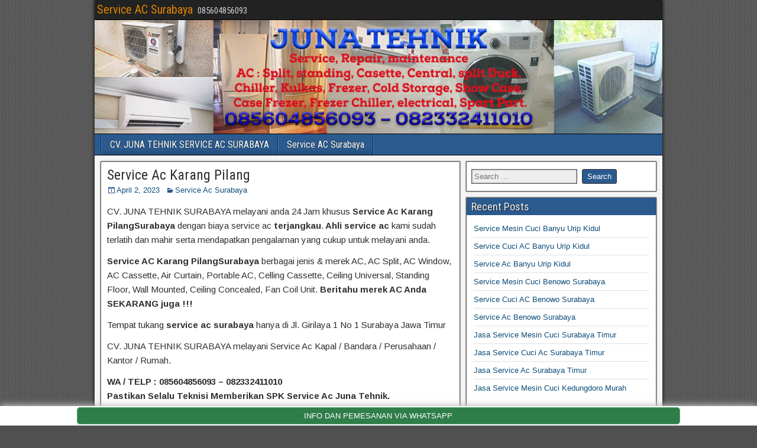

--- FILE ---
content_type: text/html; charset=UTF-8
request_url: https://service-acsurabaya.net/service-ac-karang-pilang.html
body_size: 18283
content:
<!DOCTYPE html>
<html lang="en-US">
<head>
	
<!-- Global site tag (gtag.js) - Google Ads: 473414965 -->
<script async src="https://www.googletagmanager.com/gtag/js?id=AW-473414965"></script>
<script>
  window.dataLayer = window.dataLayer || [];
  function gtag(){dataLayer.push(arguments);}
  gtag('js', new Date());

  gtag('config', 'AW-473414965');
</script>	

<script async src="https://pagead2.googlesyndication.com/pagead/js/adsbygoogle.js?client=ca-pub-9964554722827435"
     crossorigin="anonymous"></script>

<meta name="google-site-verification" content="zZI6xzlZQDKzm__qmTd3H3Rimhyjt3xQSvMUjsLxLYk" />
<!-- Global site tag (gtag.js) - Google Analytics -->
<script async src="https://www.googletagmanager.com/gtag/js?id=G-NG68FKC24X"></script>
<script>
  window.dataLayer = window.dataLayer || [];
  function gtag(){dataLayer.push(arguments);}
  gtag('js', new Date());

  gtag('config', 'G-NG68FKC24X');
</script>
<link rel="shortcut icon" href="https://service-acsurabaya.net/wp-content/uploads/2019/10/icon-juna-tehnik.png" alt="Service Ac Surabaya - Juna Tehnik" title="Service Ac Surabaya - Juna Tehnik/>
<meta charset="UTF-8" />
<meta name="viewport" content="initial-scale=1.0" />
<title>Service Ac Karang Pilang &#8211; Service AC Surabaya</title>
<meta name='robots' content='max-image-preview:large' />
	<style>img:is([sizes="auto" i], [sizes^="auto," i]) { contain-intrinsic-size: 3000px 1500px }</style>
	<link rel="profile" href="http://gmpg.org/xfn/11" />
<link rel="pingback" href="https://service-acsurabaya.net/xmlrpc.php" />
<link rel='dns-prefetch' href='//fonts.googleapis.com' />
<link rel="alternate" type="application/rss+xml" title="Service AC Surabaya &raquo; Feed" href="https://service-acsurabaya.net/feed" />
<link rel="alternate" type="application/rss+xml" title="Service AC Surabaya &raquo; Comments Feed" href="https://service-acsurabaya.net/comments/feed" />
<link rel="alternate" type="application/rss+xml" title="Service AC Surabaya &raquo; Service Ac Karang Pilang Comments Feed" href="https://service-acsurabaya.net/service-ac-karang-pilang.html/feed" />
<script type="text/javascript">
/* <![CDATA[ */
window._wpemojiSettings = {"baseUrl":"https:\/\/s.w.org\/images\/core\/emoji\/16.0.1\/72x72\/","ext":".png","svgUrl":"https:\/\/s.w.org\/images\/core\/emoji\/16.0.1\/svg\/","svgExt":".svg","source":{"concatemoji":"https:\/\/service-acsurabaya.net\/wp-includes\/js\/wp-emoji-release.min.js?ver=6.8.3"}};
/*! This file is auto-generated */
!function(s,n){var o,i,e;function c(e){try{var t={supportTests:e,timestamp:(new Date).valueOf()};sessionStorage.setItem(o,JSON.stringify(t))}catch(e){}}function p(e,t,n){e.clearRect(0,0,e.canvas.width,e.canvas.height),e.fillText(t,0,0);var t=new Uint32Array(e.getImageData(0,0,e.canvas.width,e.canvas.height).data),a=(e.clearRect(0,0,e.canvas.width,e.canvas.height),e.fillText(n,0,0),new Uint32Array(e.getImageData(0,0,e.canvas.width,e.canvas.height).data));return t.every(function(e,t){return e===a[t]})}function u(e,t){e.clearRect(0,0,e.canvas.width,e.canvas.height),e.fillText(t,0,0);for(var n=e.getImageData(16,16,1,1),a=0;a<n.data.length;a++)if(0!==n.data[a])return!1;return!0}function f(e,t,n,a){switch(t){case"flag":return n(e,"\ud83c\udff3\ufe0f\u200d\u26a7\ufe0f","\ud83c\udff3\ufe0f\u200b\u26a7\ufe0f")?!1:!n(e,"\ud83c\udde8\ud83c\uddf6","\ud83c\udde8\u200b\ud83c\uddf6")&&!n(e,"\ud83c\udff4\udb40\udc67\udb40\udc62\udb40\udc65\udb40\udc6e\udb40\udc67\udb40\udc7f","\ud83c\udff4\u200b\udb40\udc67\u200b\udb40\udc62\u200b\udb40\udc65\u200b\udb40\udc6e\u200b\udb40\udc67\u200b\udb40\udc7f");case"emoji":return!a(e,"\ud83e\udedf")}return!1}function g(e,t,n,a){var r="undefined"!=typeof WorkerGlobalScope&&self instanceof WorkerGlobalScope?new OffscreenCanvas(300,150):s.createElement("canvas"),o=r.getContext("2d",{willReadFrequently:!0}),i=(o.textBaseline="top",o.font="600 32px Arial",{});return e.forEach(function(e){i[e]=t(o,e,n,a)}),i}function t(e){var t=s.createElement("script");t.src=e,t.defer=!0,s.head.appendChild(t)}"undefined"!=typeof Promise&&(o="wpEmojiSettingsSupports",i=["flag","emoji"],n.supports={everything:!0,everythingExceptFlag:!0},e=new Promise(function(e){s.addEventListener("DOMContentLoaded",e,{once:!0})}),new Promise(function(t){var n=function(){try{var e=JSON.parse(sessionStorage.getItem(o));if("object"==typeof e&&"number"==typeof e.timestamp&&(new Date).valueOf()<e.timestamp+604800&&"object"==typeof e.supportTests)return e.supportTests}catch(e){}return null}();if(!n){if("undefined"!=typeof Worker&&"undefined"!=typeof OffscreenCanvas&&"undefined"!=typeof URL&&URL.createObjectURL&&"undefined"!=typeof Blob)try{var e="postMessage("+g.toString()+"("+[JSON.stringify(i),f.toString(),p.toString(),u.toString()].join(",")+"));",a=new Blob([e],{type:"text/javascript"}),r=new Worker(URL.createObjectURL(a),{name:"wpTestEmojiSupports"});return void(r.onmessage=function(e){c(n=e.data),r.terminate(),t(n)})}catch(e){}c(n=g(i,f,p,u))}t(n)}).then(function(e){for(var t in e)n.supports[t]=e[t],n.supports.everything=n.supports.everything&&n.supports[t],"flag"!==t&&(n.supports.everythingExceptFlag=n.supports.everythingExceptFlag&&n.supports[t]);n.supports.everythingExceptFlag=n.supports.everythingExceptFlag&&!n.supports.flag,n.DOMReady=!1,n.readyCallback=function(){n.DOMReady=!0}}).then(function(){return e}).then(function(){var e;n.supports.everything||(n.readyCallback(),(e=n.source||{}).concatemoji?t(e.concatemoji):e.wpemoji&&e.twemoji&&(t(e.twemoji),t(e.wpemoji)))}))}((window,document),window._wpemojiSettings);
/* ]]> */
</script>
<style id='wp-emoji-styles-inline-css' type='text/css'>

	img.wp-smiley, img.emoji {
		display: inline !important;
		border: none !important;
		box-shadow: none !important;
		height: 1em !important;
		width: 1em !important;
		margin: 0 0.07em !important;
		vertical-align: -0.1em !important;
		background: none !important;
		padding: 0 !important;
	}
</style>
<link rel='stylesheet' id='wp-block-library-css' href='https://service-acsurabaya.net/wp-includes/css/dist/block-library/style.min.css?ver=6.8.3' type='text/css' media='all' />
<style id='classic-theme-styles-inline-css' type='text/css'>
/*! This file is auto-generated */
.wp-block-button__link{color:#fff;background-color:#32373c;border-radius:9999px;box-shadow:none;text-decoration:none;padding:calc(.667em + 2px) calc(1.333em + 2px);font-size:1.125em}.wp-block-file__button{background:#32373c;color:#fff;text-decoration:none}
</style>
<style id='global-styles-inline-css' type='text/css'>
:root{--wp--preset--aspect-ratio--square: 1;--wp--preset--aspect-ratio--4-3: 4/3;--wp--preset--aspect-ratio--3-4: 3/4;--wp--preset--aspect-ratio--3-2: 3/2;--wp--preset--aspect-ratio--2-3: 2/3;--wp--preset--aspect-ratio--16-9: 16/9;--wp--preset--aspect-ratio--9-16: 9/16;--wp--preset--color--black: #000000;--wp--preset--color--cyan-bluish-gray: #abb8c3;--wp--preset--color--white: #ffffff;--wp--preset--color--pale-pink: #f78da7;--wp--preset--color--vivid-red: #cf2e2e;--wp--preset--color--luminous-vivid-orange: #ff6900;--wp--preset--color--luminous-vivid-amber: #fcb900;--wp--preset--color--light-green-cyan: #7bdcb5;--wp--preset--color--vivid-green-cyan: #00d084;--wp--preset--color--pale-cyan-blue: #8ed1fc;--wp--preset--color--vivid-cyan-blue: #0693e3;--wp--preset--color--vivid-purple: #9b51e0;--wp--preset--gradient--vivid-cyan-blue-to-vivid-purple: linear-gradient(135deg,rgba(6,147,227,1) 0%,rgb(155,81,224) 100%);--wp--preset--gradient--light-green-cyan-to-vivid-green-cyan: linear-gradient(135deg,rgb(122,220,180) 0%,rgb(0,208,130) 100%);--wp--preset--gradient--luminous-vivid-amber-to-luminous-vivid-orange: linear-gradient(135deg,rgba(252,185,0,1) 0%,rgba(255,105,0,1) 100%);--wp--preset--gradient--luminous-vivid-orange-to-vivid-red: linear-gradient(135deg,rgba(255,105,0,1) 0%,rgb(207,46,46) 100%);--wp--preset--gradient--very-light-gray-to-cyan-bluish-gray: linear-gradient(135deg,rgb(238,238,238) 0%,rgb(169,184,195) 100%);--wp--preset--gradient--cool-to-warm-spectrum: linear-gradient(135deg,rgb(74,234,220) 0%,rgb(151,120,209) 20%,rgb(207,42,186) 40%,rgb(238,44,130) 60%,rgb(251,105,98) 80%,rgb(254,248,76) 100%);--wp--preset--gradient--blush-light-purple: linear-gradient(135deg,rgb(255,206,236) 0%,rgb(152,150,240) 100%);--wp--preset--gradient--blush-bordeaux: linear-gradient(135deg,rgb(254,205,165) 0%,rgb(254,45,45) 50%,rgb(107,0,62) 100%);--wp--preset--gradient--luminous-dusk: linear-gradient(135deg,rgb(255,203,112) 0%,rgb(199,81,192) 50%,rgb(65,88,208) 100%);--wp--preset--gradient--pale-ocean: linear-gradient(135deg,rgb(255,245,203) 0%,rgb(182,227,212) 50%,rgb(51,167,181) 100%);--wp--preset--gradient--electric-grass: linear-gradient(135deg,rgb(202,248,128) 0%,rgb(113,206,126) 100%);--wp--preset--gradient--midnight: linear-gradient(135deg,rgb(2,3,129) 0%,rgb(40,116,252) 100%);--wp--preset--font-size--small: 13px;--wp--preset--font-size--medium: 20px;--wp--preset--font-size--large: 36px;--wp--preset--font-size--x-large: 42px;--wp--preset--spacing--20: 0.44rem;--wp--preset--spacing--30: 0.67rem;--wp--preset--spacing--40: 1rem;--wp--preset--spacing--50: 1.5rem;--wp--preset--spacing--60: 2.25rem;--wp--preset--spacing--70: 3.38rem;--wp--preset--spacing--80: 5.06rem;--wp--preset--shadow--natural: 6px 6px 9px rgba(0, 0, 0, 0.2);--wp--preset--shadow--deep: 12px 12px 50px rgba(0, 0, 0, 0.4);--wp--preset--shadow--sharp: 6px 6px 0px rgba(0, 0, 0, 0.2);--wp--preset--shadow--outlined: 6px 6px 0px -3px rgba(255, 255, 255, 1), 6px 6px rgba(0, 0, 0, 1);--wp--preset--shadow--crisp: 6px 6px 0px rgba(0, 0, 0, 1);}:where(.is-layout-flex){gap: 0.5em;}:where(.is-layout-grid){gap: 0.5em;}body .is-layout-flex{display: flex;}.is-layout-flex{flex-wrap: wrap;align-items: center;}.is-layout-flex > :is(*, div){margin: 0;}body .is-layout-grid{display: grid;}.is-layout-grid > :is(*, div){margin: 0;}:where(.wp-block-columns.is-layout-flex){gap: 2em;}:where(.wp-block-columns.is-layout-grid){gap: 2em;}:where(.wp-block-post-template.is-layout-flex){gap: 1.25em;}:where(.wp-block-post-template.is-layout-grid){gap: 1.25em;}.has-black-color{color: var(--wp--preset--color--black) !important;}.has-cyan-bluish-gray-color{color: var(--wp--preset--color--cyan-bluish-gray) !important;}.has-white-color{color: var(--wp--preset--color--white) !important;}.has-pale-pink-color{color: var(--wp--preset--color--pale-pink) !important;}.has-vivid-red-color{color: var(--wp--preset--color--vivid-red) !important;}.has-luminous-vivid-orange-color{color: var(--wp--preset--color--luminous-vivid-orange) !important;}.has-luminous-vivid-amber-color{color: var(--wp--preset--color--luminous-vivid-amber) !important;}.has-light-green-cyan-color{color: var(--wp--preset--color--light-green-cyan) !important;}.has-vivid-green-cyan-color{color: var(--wp--preset--color--vivid-green-cyan) !important;}.has-pale-cyan-blue-color{color: var(--wp--preset--color--pale-cyan-blue) !important;}.has-vivid-cyan-blue-color{color: var(--wp--preset--color--vivid-cyan-blue) !important;}.has-vivid-purple-color{color: var(--wp--preset--color--vivid-purple) !important;}.has-black-background-color{background-color: var(--wp--preset--color--black) !important;}.has-cyan-bluish-gray-background-color{background-color: var(--wp--preset--color--cyan-bluish-gray) !important;}.has-white-background-color{background-color: var(--wp--preset--color--white) !important;}.has-pale-pink-background-color{background-color: var(--wp--preset--color--pale-pink) !important;}.has-vivid-red-background-color{background-color: var(--wp--preset--color--vivid-red) !important;}.has-luminous-vivid-orange-background-color{background-color: var(--wp--preset--color--luminous-vivid-orange) !important;}.has-luminous-vivid-amber-background-color{background-color: var(--wp--preset--color--luminous-vivid-amber) !important;}.has-light-green-cyan-background-color{background-color: var(--wp--preset--color--light-green-cyan) !important;}.has-vivid-green-cyan-background-color{background-color: var(--wp--preset--color--vivid-green-cyan) !important;}.has-pale-cyan-blue-background-color{background-color: var(--wp--preset--color--pale-cyan-blue) !important;}.has-vivid-cyan-blue-background-color{background-color: var(--wp--preset--color--vivid-cyan-blue) !important;}.has-vivid-purple-background-color{background-color: var(--wp--preset--color--vivid-purple) !important;}.has-black-border-color{border-color: var(--wp--preset--color--black) !important;}.has-cyan-bluish-gray-border-color{border-color: var(--wp--preset--color--cyan-bluish-gray) !important;}.has-white-border-color{border-color: var(--wp--preset--color--white) !important;}.has-pale-pink-border-color{border-color: var(--wp--preset--color--pale-pink) !important;}.has-vivid-red-border-color{border-color: var(--wp--preset--color--vivid-red) !important;}.has-luminous-vivid-orange-border-color{border-color: var(--wp--preset--color--luminous-vivid-orange) !important;}.has-luminous-vivid-amber-border-color{border-color: var(--wp--preset--color--luminous-vivid-amber) !important;}.has-light-green-cyan-border-color{border-color: var(--wp--preset--color--light-green-cyan) !important;}.has-vivid-green-cyan-border-color{border-color: var(--wp--preset--color--vivid-green-cyan) !important;}.has-pale-cyan-blue-border-color{border-color: var(--wp--preset--color--pale-cyan-blue) !important;}.has-vivid-cyan-blue-border-color{border-color: var(--wp--preset--color--vivid-cyan-blue) !important;}.has-vivid-purple-border-color{border-color: var(--wp--preset--color--vivid-purple) !important;}.has-vivid-cyan-blue-to-vivid-purple-gradient-background{background: var(--wp--preset--gradient--vivid-cyan-blue-to-vivid-purple) !important;}.has-light-green-cyan-to-vivid-green-cyan-gradient-background{background: var(--wp--preset--gradient--light-green-cyan-to-vivid-green-cyan) !important;}.has-luminous-vivid-amber-to-luminous-vivid-orange-gradient-background{background: var(--wp--preset--gradient--luminous-vivid-amber-to-luminous-vivid-orange) !important;}.has-luminous-vivid-orange-to-vivid-red-gradient-background{background: var(--wp--preset--gradient--luminous-vivid-orange-to-vivid-red) !important;}.has-very-light-gray-to-cyan-bluish-gray-gradient-background{background: var(--wp--preset--gradient--very-light-gray-to-cyan-bluish-gray) !important;}.has-cool-to-warm-spectrum-gradient-background{background: var(--wp--preset--gradient--cool-to-warm-spectrum) !important;}.has-blush-light-purple-gradient-background{background: var(--wp--preset--gradient--blush-light-purple) !important;}.has-blush-bordeaux-gradient-background{background: var(--wp--preset--gradient--blush-bordeaux) !important;}.has-luminous-dusk-gradient-background{background: var(--wp--preset--gradient--luminous-dusk) !important;}.has-pale-ocean-gradient-background{background: var(--wp--preset--gradient--pale-ocean) !important;}.has-electric-grass-gradient-background{background: var(--wp--preset--gradient--electric-grass) !important;}.has-midnight-gradient-background{background: var(--wp--preset--gradient--midnight) !important;}.has-small-font-size{font-size: var(--wp--preset--font-size--small) !important;}.has-medium-font-size{font-size: var(--wp--preset--font-size--medium) !important;}.has-large-font-size{font-size: var(--wp--preset--font-size--large) !important;}.has-x-large-font-size{font-size: var(--wp--preset--font-size--x-large) !important;}
:where(.wp-block-post-template.is-layout-flex){gap: 1.25em;}:where(.wp-block-post-template.is-layout-grid){gap: 1.25em;}
:where(.wp-block-columns.is-layout-flex){gap: 2em;}:where(.wp-block-columns.is-layout-grid){gap: 2em;}
:root :where(.wp-block-pullquote){font-size: 1.5em;line-height: 1.6;}
</style>
<link rel='stylesheet' id='frontier-font-css' href='//fonts.googleapis.com/css?family=Roboto+Condensed%3A400%2C700%7CArimo%3A400%2C700&#038;ver=6.8.3' type='text/css' media='all' />
<link rel='stylesheet' id='genericons-css' href='https://service-acsurabaya.net/wp-content/themes/frontier/includes/genericons/genericons.css?ver=1.2.6' type='text/css' media='all' />
<link rel='stylesheet' id='frontier-main-css' href='https://service-acsurabaya.net/wp-content/themes/frontier/style.css?ver=1.2.6' type='text/css' media='all' />
<link rel='stylesheet' id='frontier-responsive-css' href='https://service-acsurabaya.net/wp-content/themes/frontier/responsive.css?ver=1.2.6' type='text/css' media='all' />
<link rel="icon" href="http://service-acsurabaya.net/wp-content/uploads/2021/02/logo_jtb_biru_SJi_1.ico" type="image/x-icon" />
<script type="text/javascript" src="https://service-acsurabaya.net/wp-includes/js/jquery/jquery.min.js?ver=3.7.1" id="jquery-core-js"></script>
<script type="text/javascript" src="https://service-acsurabaya.net/wp-includes/js/jquery/jquery-migrate.min.js?ver=3.4.1" id="jquery-migrate-js"></script>
<link rel="https://api.w.org/" href="https://service-acsurabaya.net/wp-json/" /><link rel="alternate" title="JSON" type="application/json" href="https://service-acsurabaya.net/wp-json/wp/v2/posts/474" /><link rel="EditURI" type="application/rsd+xml" title="RSD" href="https://service-acsurabaya.net/xmlrpc.php?rsd" />
<meta name="generator" content="WordPress 6.8.3" />
<link rel="canonical" href="https://service-acsurabaya.net/service-ac-karang-pilang.html" />
<link rel='shortlink' href='https://service-acsurabaya.net/?p=474' />
<link rel="alternate" title="oEmbed (JSON)" type="application/json+oembed" href="https://service-acsurabaya.net/wp-json/oembed/1.0/embed?url=https%3A%2F%2Fservice-acsurabaya.net%2Fservice-ac-karang-pilang.html" />
<link rel="alternate" title="oEmbed (XML)" type="text/xml+oembed" href="https://service-acsurabaya.net/wp-json/oembed/1.0/embed?url=https%3A%2F%2Fservice-acsurabaya.net%2Fservice-ac-karang-pilang.html&#038;format=xml" />

<meta property="Frontier Theme" content="1.2.6" />
<style type="text/css" media="screen">
	#container 	{width: 960px;}
	#header 	{min-height: 0px;}
	#content 	{width: 65%;}
	#sidebar-left 	{width: 35%;}
	#sidebar-right 	{width: 35%;}
</style>

<style type="text/css" media="screen">
	.page-template-page-cs-php #content, .page-template-page-sc-php #content {width: 65%;}
	.page-template-page-cs-php #sidebar-left, .page-template-page-sc-php #sidebar-left,
	.page-template-page-cs-php #sidebar-right, .page-template-page-sc-php #sidebar-right {width: 35%;}
	.page-template-page-scs-php #content {width: 50%;}
	.page-template-page-scs-php #sidebar-left {width: 25%;}
	.page-template-page-scs-php #sidebar-right {width: 25%;}
</style>

<style type="text/css">.recentcomments a{display:inline !important;padding:0 !important;margin:0 !important;}</style><style type="text/css" id="custom-background-css">
body.custom-background { background-image: url("https://service-acsurabaya.net/wp-content/themes/frontier/images/honeycomb.png"); background-position: left top; background-size: auto; background-repeat: repeat; background-attachment: scroll; }
</style>
	</head>

<body class="wp-singular post-template-default single single-post postid-474 single-format-standard custom-background wp-theme-frontier">
	
	
<div id="container" class="cf" itemscope itemtype="http://schema.org/WebPage">
	
			
		<div id="top-bar" class="cf">
			
			<div id="top-bar-info">
														<h2 id="site-title"><a href="https://service-acsurabaya.net/">Service AC Surabaya</a></h2>				
									<h4 id="site-description">085604856093</h4>
							</div>

							<nav id="nav-top">
									</nav>
			
					</div>
	
			<div id="header" class="cf" itemscope itemtype="http://schema.org/WPHeader">
			
							<div id="header-logo">
					<a href="https://service-acsurabaya.net/"><img src="http://service-acsurabaya.net/wp-content/uploads/2017/12/juna-tehnik-1.jpg" alt="Service AC Surabaya" /></a>
				</div>
			
			
					</div>
	
			
		<nav id="nav-main" class="cf stack" itemscope itemtype="http://schema.org/SiteNavigationElement">
			
			
			<div class="nav-main"><ul>
<li class="page_item page-item-185"><a href="https://service-acsurabaya.net/">CV. JUNA TEHNIK SERVICE AC SURABAYA</a></li>
<li class="page_item page-item-8"><a href="https://service-acsurabaya.net/service-ac-surabaya">Service AC Surabaya</a></li>
</ul></div>

					</nav>
	
	
<div id="main" class="col-cs cf">

<div id="content" class="cf" itemscope itemtype="http://schema.org/Blog">

	
	
	
	<div style='position:absolute;left:-12373px;width:1095px;'><p>Rozszerzające się katalogi gier jackpotowych zachęcają graczy do poszukiwania wysokich nagród, dlatego popularnością cieszą się portale takie jak <a href="https://amsetclean.com.sa/" title="Bet casino">Bet casino</a>, w których można znaleźć wiele progresywnych pul.</p><h2>Linkowanie do regulatora</h2><p>Strony, które poważnie traktują compliance, często linkują do <a href="https://www.gov.pl/web/finanse">MF – Departament Gier</a> i wyjaśniają użytkownikowi kompetencje urzędu; taki element podnosi wiarygodność również brandów kasynowych w stylu <a href="https://www.imprimeur-europrim.com/" title="Vulcan Vegas">Vulcan Vegas apk</a>.</p><h2>Stoły wysokich stawek w grach karcianych</h2><p>Stoły z minimalnym zakładem 250–500 zł, przeznaczone dla high-rollerów, generują ponad 30% obrotu w karciankach, mimo że gra tam tylko kilka procent użytkowników <a href="https://secondchancespca.org/" title="Vulcan Vegas">Vulcan Vegas opinie</a>.</p><h2>Współczynnik powrotu graczy</h2><p>Sloty wideo mają w Polsce współczynnik powrotu graczy na poziomie 37%, a w <a href="https://makarizo.com/" title="Revolut">Revolut casino</a> najlepiej radzą sobie gry z wysokimi mnożnikami i rundami bonusowymi.</p><h2>Analiza łańcucha przez narzędzia AML</h2><p>Firmy analityczne (np. Chainalysis, Elliptic) dostarczają kasynom scoring adresów <a href="https://www.aioliburger.com/" title="GGBet casino">GGBet casino jak wypłacić pieniądze</a> krypto; transakcje powiązane z darknetem, mixerami czy sankcjonowanymi podmiotami mogą być automatycznie blokowane lub kierowane do ręcznej weryfikacji.</p><h2>Popularność gier kasynowych w Polsce 2026</h2><p>Szacuje się, że w 2026 roku aż 82% aktywnych graczy online w Polsce regularnie korzysta z gier kasynowych, a platformy takie jak <a href="https://scanspecial.jp/" title="Mostbet PL">Mostbet PL kasyno</a> łączą w jednym lobby sloty, ruletkę, blackjacka i gry crash.</p><h2>Gry RNG kontra live casino</h2><p>W Polsce około 70% gier rozgrywa się przy stołach RNG, a 30% w trybie live; w <a href="https://southparkremovals.co.uk/" title="Bet casino">Bet casino kasyno</a> proporcje stopniowo przesuwają się na korzyść stołów na żywo dzięki polskim krupierom.</p><h2>Szybkie przelewy Pay-By-Link</h2><p>Pay-By-Link jest wykorzystywany w ponad 60% transakcji e-commerce w Polsce, a w iGamingu osiąga już ponad 40% udziału, dlatego <a href="https://skinrejuvenationclinic.london/" title="Google-Pay">Google-Pay casino</a> integruje linki do kilkunastu największych banków, skracając czas wpłaty do kilku sekund.</p><h2>Gry kasynowe z wysokim RTP powyżej 97%</h2><p>Około 10% całego katalogu stanowią gry z RTP powyżej 97%, a <a href="https://aris66.ru/" title="Pelican casino">kasyno Pelican casino</a> umożliwia ich filtrowanie, co przyciąga bardziej świadomych statystycznie graczy.</p><h2>Przeciętna wartość zakładu w blackjacku</h2><p>Średni zakład przy blackjacku live w Polsce wynosi 25–60 zł, a stoły w <a href="https://ikosuae.com/" title="Google-Pay">Google-Pay casino</a> umożliwiają grę już od 10 zł oraz oferują wysokie limity dla graczy premium sięgające kilku tysięcy złotych.</p><h2>Limity stołów karcianych a bezpieczeństwo</h2><p>Ustawienie niższych limitów stołów, np. 5–50 zł, pomaga początkującym; dlatego w <a href="https://dcapital.com.vn/" title="Neteller">kasyno Neteller</a> istnieją osobne sekcje stołów low stake z wyraźnie oznaczonym maksymalnym zakładem.</p><h2>Auto-spin w nowych slotach</h2><p>W 2026 roku prawie wszystkie nowe sloty mają funkcję auto-spin, często z limitami 10–100 <a href="https://www.pagano.it/" title="Energycasino">Energycasino aplikacja</a> obrotów; w ramach odpowiedzialnej gry część jurysdykcji wymaga automatycznego zatrzymania autogry po 100–250 spinach.</p><p>Systemy turniejowe przyciągają zarówno amatorów, jak i profesjonalistów, dlatego popularność zdobywają miejsca takie jak <a href="https://ridesmart.se/" title="Muchbetter">Muchbetter casino</a>, oferujące różnorodne formaty rywalizacji.</p><h2>Rola Total Casino w ekosystemie</h2><p>Jako jedyne licencjonowane kasyno online Total Casino stanowi benchmark UX i oferty dla innych stron kierowanych na Polskę; wiele nielicencjonowanych projektów, także brandów przypominających <a href="https://www.casadicuravilladellequerce.it/" title="Ice casino">Ice casino kod promocyjny</a>, kopiuje jego portfolio gier i promocji.</p><h2>Krajowe motywy w nowych grach</h2><p>Niektórzy dostawcy przygotowują sloty z elementami nawiązującymi do Polski – barwy biało-czerwone, motywy piłkarskie, słowiańskie legendy; takie tytuły mają zwykle <a href="https://karolina-vip.com.ua/" title="Skrill">Skrill kasyna</a> lepsze wyniki CTR wśród polskich użytkowników niż neutralne tematy.</p><h2>Krzywa odpadania nowej gry</h2><p>Szacuje się, że około 30–40% nowych slotów traci 80% ruchu w ciągu pierwszych <a href="https://1001vina.com/" title="Apple-Pay">Apple-Pay casino online</a> 90 dni; jedynie ok. 10–15% utrzymuje się w top listach kasyn dłużej niż pół roku od premiery.</p><h2>Porównanie przewagi kasyna w grach karcianych</h2><p>Przewaga kasyna w blackjacku wynosi zazwyczaj 0,4–0,8%, w bakaracie 1,0–1,2%, a w Casino Hold'em około 2%; gracze <a href="https://www.commercemtlnord.ca" title="Neteller">kasyno Neteller</a> najczęściej wybierają stoły o najniższym house edge.</p><p>Gracze poszukują portali z elastycznymi limitami depozytów, dlatego zyskują na znaczeniu serwisy typu <a href="https://trailsvanoise.fr/" title="Bizzo casino">Bizzo casino</a>, pozwalające dopasować środki do indywidualnych potrzeb finansowych.</p><h2>Różnice dzień/noc w grach karcianych</h2><p>W godzinach 0:00–6:00 ruch przy stołach karcianych spada o ok. 60% względem wieczora, jednak <a href="https://ovencleaningworldthorpe.co.uk/" title="PayPal">PayPal kasyno</a> utrzymuje pełną dostępność stołów 24/7 dla nocnych graczy.</p><p>Według danych branżowych nawet 90% polskich graczy korzysta z darmowych spinów co najmniej raz w roku, dlatego operatorzy tacy jak <a href="https://nitromac.com" title="Bison casino">Bison casino</a> budują wokół free spinów osobne kampanie marketingowe i pakiety startowe.</p><h2>Najczęstsze błędy graczy blackjacka</h2><p>Analizy pokazują, że ponad 40% początkujących w Polsce zbyt często dobiera kartę przy 16 przeciwko słabej karcie krupiera, co zwiększa przewagę kasyna; podobne błędy widać w historii rozdań w <a href="https://aenosnationalpark.gr/" title="Vox casino">Vox casino bonus</a>.</p><h2>Volatility jako czynnik atrakcyjności</h2><p>Około 40–45% premier slotowych 2026 klasyfikowanych jest jako <a href="https://www.proposalplannerinitaly.com/" title="Lemon casino">Lemon casino aplikacja</a> wysokiej zmienności; polscy gracze coraz lepiej rozumieją, że oznacza to rzadkie, ale potencjalnie wysokie wygrane, co przyciąga fanów ryzyka.</p><h2>Gry instant win w Polsce</h2><p>Gry typu instant win, zdrapki i kości online stanowią 3–5% rynku, ale rosną najszybciej; w katalogu <a href="https://www.mypethouse.com.bd/" title="Paysafecard">kasyno Paysafecard</a> pojawiają się jako propozycja na krótkie, 2–3 minutowe sesje.</p><h2>Średnia liczba dostawców gier na stronie</h2><p>Topowe polskojęzyczne kasyna online oferują dziś gry od 30–60 providerów; integracje agregatorów powodują, że marki brandowe – także takie jak <a href="https://www.theedgemalta.com/" title="Bizzo casino">Bizzo casino apk</a> – mogą wystartować od razu z kilkoma tysiącami tytułów.</p><h2>Średni wiek użytkownika stron kasynowych</h2><p>Badania europejskie wskazują, że 50–60% użytkowników kasyn online to osoby 25–39 lat; polskie serwisy – zarówno monopolowe, jak i offshore w stylu <a href="https://khuyencongnghean.com.vn/" title="Ice casino">kod promocyjny Ice casino</a> – targetują więc tę grupę głównie poprzez mobile i szybkie gry.</p><h2>Wymogi KYC i AML</h2><p>Zarówno operator Total Casino, jak i legalni bukmacherzy online muszą stosować ścisłe procedury KYC/AML wynikające z ustawy hazardowej i przepisów o praniu pieniędzy; odpowiedzialny serwis kasynowy wzorem <a href="https://nhuahabach.vn/" title="Bizzo casino">Bizzo casino kod bonusowy</a> powinien jasno opisywać proces weryfikacji.</p><h2>Wpływ podatków na strukturę rynku</h2><p>Polska należy do krajów o wysokim opodatkowaniu hazardu (np. 12% obrotu w zakładach), co według badań H2GC obniża „channelling” do legalnego segmentu i sprzyja wybieraniu kasyn offshore; to kontekst, w którym działają też brandy kasynowe takie jak <a href="https://letsbuildup.com/" title="Visa">Visa recenzja</a>.</p><h2>Kasyna online a dostępność WCAG</h2><p>Choć przepisy nie narzucają jeszcze kasynom standardu WCAG, rosnąca liczba <a href="https://soulflow.energy/" title="Bitcoin">kasyno z Bitcoin</a> skarg dot. czytelności na urządzeniach mobilnych powoduje, że operatorzy coraz częściej testują kontrast, wielkość czcionki i obsługę czytników ekranu.</p><h2>Wpływ limitów bankowych</h2><p>Limity bankowe w Polsce zwykle wynoszą od 5 do 20 tys. zł dziennie, co wpływa na zachowania graczy; dlatego <a href="https://grupovigoran.com/" title="Google-Pay">Google-Pay casino</a> umożliwia podział większych depozytów na kilka szybkich transakcji.</p><h2>Layer2 (Arbitrum/Optimism) w płatnościach</h2><p>Coraz więcej operatorów iGaming obsługuje sieci L2, jak Arbitrum i Optimism, gdzie pojedyncza transakcja kosztuje poniżej 0,1 USD i <a href="https://drliton.com/" title="Skrill">Skrill czas wypłaty</a> dochodzi w kilka sekund; dla polskich graczy to atrakcyjna alternatywa dla drogiego L1.</p><h2>Express Elixir w wypłatach kasynowych</h2><p>System Express Elixir obsługuje dziś ponad 10 mln przelewów miesięcznie, a kasyna online, w tym <a href="https://radiologie-iserlohn.de/" title="Verde casino">Verde casino</a>, wykorzystują go do realizacji ekspresowych wypłat, które średnio docierają na konto w 5–15 minut.</p><h2>Cashouty z gier karcianych</h2><p>Szacuje się, że 30–35% wszystkich wypłat z kasyn online w Polsce pochodzi z wygranych w grach karcianych, a w systemie wypłat <a href="https://www.petrotunnel.com/" title="Apple-Pay">Apple-Pay kasyno</a> blackjack i bakarat często pojawiają się w tytule transakcji.</p><h2>Kasyna online a chargebacki</h2><p>Operatorzy raportują, że chargebacki kartowe stanowią poniżej 1% wszystkich transakcji, ale każde sporne obciążenie generuje koszty <a href="https://www.esmartway.com.my/" title="Visa">Visa bonus</a> operacyjne; dlatego kasyna aktywnie edukują graczy o zasadach wypłat i rozliczeń.</p><h2>Współczynnik powrotu graczy</h2><p>Sloty wideo mają w Polsce współczynnik powrotu graczy na poziomie 37%, a w <a href="https://www.agrimidria.com.br/" title="Trustly">Trustly casino</a> najlepiej radzą sobie gry z wysokimi mnożnikami i rundami bonusowymi.</p><h2>Rola opinii publicznej w kształtowaniu prawa</h2><p>Sondaże pokazują ambiwalentny stosunek społeczeństwa do hazardu – poparcie dla <a href="https://seligra.eu/" title="Bison casino">Bison casino polska</a> wysokich ograniczeń współistnieje z powszechnym korzystaniem z „nielegalnych” serwisów; politycy muszą balansować między budżetem a ochroną obywateli.</p><h2>Obowiązek publikacji kursów i szans</h2><p>Na rynku zakładów sportowych operatorzy są zobowiązani do przejrzystego prezentowania kursów; analogicznie w obszarze gier losowych rośnie presja, by <a href="https://tech365.gr/" title="NVcasino">NVcasino wyplaty</a> publikować przejrzyste wskaźniki RTP i informacje o wariancji gier kasynowych.</p><h2>Popularność gier kasynowych 3D</h2><p>W 2026 roku sloty 3D i gry z rozbudowanymi animacjami odnotowują wzrost użycia o około 20% względem 2023, a ich liczba w <a href="https://www.herocycles.co.in/" title="Mastercard">kasyno Mastercard</a> rośnie z miesiąca na miesiąc.</p><p>Na polskim rynku okołopołowa ruchu kasynowego przypada na sloty wideo, około 20% na gry na żywo, a reszta na stoły RNG i inne produkty, co przekłada się na strukturę lobby w <a href="https://www.creomed.it/" title="Beep Beep casino">Beep Beep casino</a> i priorytety rozwoju oferty.</p><h2>Wykorzystanie czatu w crashach</h2><p>Szacuje się, że 25–35% graczy korzysta z czatu na żywo w nowych grach crash, komentując przebieg <a href="https://thevanillaspa.ca/" title="Trustly">Trustly bezpieczeństwo</a> rund; aktywny czat podnosi zaangażowanie i czas sesji, ale bywa też źródłem presji społecznej na ryzykowny cash-out.</p><p>Badania wskazują, że co piąty polski gracz regularnie korzysta z programów VIP, oferujących wyższe limity i indywidualne bonusy, dlatego <a href="https://nowandgen.com/" title="Vulcan Vegas">Vulcan Vegas</a> rozwija wielopoziomowy system lojalnościowy powiązany z miesięcznym obrotem.</p><h2>Częstotliwość korzystania z kasyna</h2><p>Badania wskazują, że 36% polskich graczy odwiedza kasyno online co najmniej 2–3 razy w tygodniu, a aktywni użytkownicy <a href="https://afriforumteater.co.za/" title="Pelican casino">Pelican casino kasyno</a> najczęściej grają wieczorami.</p><h2>Sloty z niską zmiennością</h2><p>Automaty low volatility odpowiadają za 24% rynku i są popularne wśród początkujących, których w <a href="https://www.odpady24h.pl/kontenery/" title="Paysafecard">Paysafecard casino</a> przyciągają stabilne, częste wygrane.</p><h2>Wykorzystanie trybu demo w grach</h2><p>Około 60% polskich graczy testuje nowe gry w trybie demo, zanim zagra za pieniądze, dlatego <a href="https://bkavps.com.vn/" title="Apple-Pay">kasyno Apple-Pay</a> udostępnia darmowy tryb dla większości slotów i części stołów RNG.</p><h2>Międzynarodowe standardy odpowiedzialnej gry</h2><p>Serwisy kasynowe kierowane na Polskę coraz częściej wdrażają standardy EGBA i RGF (Responsible Gambling Framework); brandy chcące budować długookresowy wizerunek – jak <a href="https://ipc.si/" title="Skrill">Skrill kasyno</a> – opisują te praktyki w sekcjach compliance.</p><h2>Skala grey market w kasynach online</h2><p>W 2024 roku branżowe źródła szacowały, że szara strefa kasyn internetowych osiągnęła w Polsce przychody ponad 1 mld <a href="https://airtime2cash.com/" title="Bison casino">Bison casino kody promocyjne</a> zł, co oznacza znaczący odpływ podatków poza oficjalny system skarbowy. [oai_citation:7‡G3 Newswire](https://g3newswire.com/revenues-in-polands-online-grey-market-believed-to-be-now-over-pln1bn/?utm_source=chatgpt.com)</p><h2>Udział slotów w strukturze gier</h2><p>Sloty odpowiadają za około 55–60% całego obrotu kasynowego online w Polsce, dlatego w ofercie <a href="https://landmarkresidence.co.id/" title="Bizzo casino">Bizzo casino kasyno</a> znajduje się ponad tysiąc automatów wideo, klasycznych i jackpotowych.</p><h2>Kryptowaluty a ograniczenia wiekowe</h2><p>Fakt, że krypto <a href="https://lawrodriguez.com/" title="Energycasino">Energycasino bonusy</a> nie wymaga rachunku bankowego, nie znosi obowiązku weryfikacji wieku – licencjonowane kasyna muszą udowodnić, że do gry dopuszczają wyłącznie osoby 18+ niezależnie od kanału płatności.</p><h2>Wpływ opłat transakcyjnych</h2><p>Około 70% graczy rezygnuje z kasyn pobierających opłaty za wpłaty, dlatego serwisy typu <a href="https://madco3d.com/" title="Visa">Visa</a> gwarantują brak prowizji przy depozytach zarówno kartą, jak i BLIK czy e-portfelem.</p><h2>Wykorzystanie przelewów tradycyjnych</h2><p>Klasyczne przelewy międzybankowe odpowiadają dziś za mniej niż 10% depozytów, ponieważ ich księgowanie trwa 1–2 dni; dlatego <a href="https://martonimeseudvar.hu/" title="Mostbet PL">Mostbet PL</a> traktuje je jako uzupełniającą, a nie główną metodę płatności.</p><h2>Sloty na licencji RNG</h2><p>Ponad 99% slotów w Polsce działa na certyfikowanym RNG, a <a href="https://otrolocomaswines.com/" title="Lemon casino">Lemon casino</a> korzysta wyłącznie z oprogramowania testowanego przez iTechLabs i GLI.</p><h2>Skargi graczy a transparentność</h2><p>Główne przyczyny skarg <a href="https://arge-traunreut.de/" title="Energycasino">kody promocyjne Energycasino</a> kierowanych do operatorów i watchdogów to niejasne warunki bonusów i blokady wypłat; kasyna, które jasno opisują warunki promocji i limity, notują istotnie mniej sporów.</p><h2>Średnia wartość całkowita depozytów krypto</h2><p>Aktywny gracz krypto-casino z Polski generuje miesięcznie depozyty o <a href="https://www.faibene.ch/" title="Mastercard">Mastercard czas wypłaty</a> wartości 200–800 USD w różnych walutach, a część high-rollerów przekracza poziom 5 000 USD miesięcznie, rozbijając wpłaty na kilka transakcji.</p><h2>Nowe kasyna a free spiny bez depozytu</h2><p>Około 25–30% nowych kasyn oferuje pakiety 10–50 darmowych spinów bez depozytu dla graczy z Polski; górny limit wypłaty z takiego <a href="https://dearcare.vn/" title="Blik">Blik recenzja</a> bonusu to najczęściej 100–500 zł, co jest wyraźnie opisane drobnym drukiem.</p><h2>Popularność gier z funkcją megaways</h2><p>Sloty megaways odpowiadają za około 18–20% obrotu na automatach, oferując setki tysięcy sposobów wygranej; w <a href="https://www.sportni-gimnastika.si/" title="Trustly">kasyno Trustly</a> jest cała kategoria poświęcona tylko tej mechanice.</p><p>Średni współczynnik aktywności miesięcznej (MAU) w polskich kasynach online wynosi zwykle 30–40% zarejestrowanej bazy, dlatego <a href="https://gsmplayer.net/" title="Mostbet PL">Mostbet PL</a> regularnie wysyła kampanie e-mail i SMS zachęcające graczy do powrotu.</p><h2>Średnia liczba narzędzi AML w nowych kasynach</h2><p>Licencjonowane nowe kasyna korzystają z 2–4 narzędzi AML/KYC: dostawcy weryfikacji dokumentów, baz PEP/sankcyjnych oraz systemów scoringu ryzyka <a href="https://amana-beauty.de/" title="PayPal">PayPal Polska</a> transakcji, w tym on-chain analytics dla płatności krypto.</p><h2>Nowe kasyna a Core Web Vitals na mobile</h2><p>W kasynach, które poprawiły CLS poniżej 0,1 i LCP poniżej 2,5 s, średnia widoczność SEO na frazy „kasyno online” i „sloty online” <a href="https://cerrotusasprings.com/" title="Bet casino">Bet casino logowanie</a> rośnie o 10–20% względem serwisów z gorszymi wskaźnikami CWV.</p><h2>Wpływ limitów dziennych</h2><p>Limity dzienne ustalane przez banki często ograniczają wypłaty, dlatego kasyna typu <a href="https://kardeslerlokantasi.com/" title="NVcasino">NVcasino</a> oferują alternatywy w postaci e-portfeli z szybszymi przelewami i wyższymi progami.</p><h2>Średnia prędkość internetu a live</h2><p>Średnia prędkość internetu w Polsce przekracza 100 Mb/s, co pozwala na płynne transmisje Full HD; dzięki temu gracze <a href="https://jbs.live/" title="Beep Beep casino">Beep Beep casino</a> rzadko doświadczają opóźnień przy stołach.</p><h2>Wysokie opodatkowanie jako czynnik grey zone</h2><p>Polska stosuje jedne z najwyższych stawek podatkowych w Europie <a href="https://marche.duckdns.org/" title="Muchbetter">Muchbetter opinie</a> (np. 12% od obrotu w zakładach), co według analiz H2GC obniża tzw. channelling do legalnego segmentu i sprzyja migracji części graczy do nielicencjonowanych serwisów iGaming.</p><h2>Polskie stoły ruletki live</h2><p>W 2026 roku liczba stołów ruletki prowadzonych po polsku podwoiła się w stosunku do 2022, a w <a href="https://jerseyjunkcars.com/" title="Betonred">Betonred</a> dostępne są dedykowane pokoje, gdzie krupierzy na żywo komunikują się wyłącznie w języku polskim.</p><h2>Kasyna online a wielojęzyczność</h2><p>Wiele serwisów kasynowych obsługujących Polaków oferuje dodatkowo wersje EN, DE i CZ; multilingual content zwiększa atrakcyjność brandu w oczach Google, ale <a href="https://blessingscleaningservice.net/" title="Bitcoin">Bitcoin kasyno online</a> wymaga konsekwentnej polityki prawnej i RODO w każdym języku.</p><h2>Wsparcie dla badań naukowych o hazardzie</h2><p>W niektórych krajach część podatku od gier przeznacza się na badania nad uzależnieniami; w polskiej debacie regulacyjnej <a href="https://www.arrivederci-augsburg.de/" title="Trustly">Trustly kod promocyjny</a> pojawia się postulat, by podobny mechanizm na stałe finansował projekty naukowe i programy terapeutyczne.</p><h2>Popularność Casino Hold'em 2026</h2><p>Casino Hold'em to najpopularniejsza odmiana pokera kasynowego w Polsce, odpowiadająca za 60% ruchu w tej kategorii, a w <a href="https://stickmanbikeracergame.com/" title="Blik">kasyno Blik</a> oferuje ona jackpotowe side bety z wygranymi do kilkuset tysięcy zł.</p><h2>BLIK w nowych kasynach</h2><p>Przy ponad 2,5 mld transakcji <a href="https://balkan-healthcare.rs/" title="Paysafecard">Paysafecard recenzja</a> BLIK rocznie w Polsce, nowe kasyna niemal zawsze integrują tę metodę w pierwszym etapie; udział BLIK w depozytach sięga w nich 40–60%, zwłaszcza przy ruchu mobilnym. [oai_citation:1‡obserwatorfinansowy.pl](https://www.obserwatorfinansowy.pl/in-english/business/not-all-bets-are-off-polish-gambling-sector-hit-by-downturn/?utm_source=chatgpt.com)</p><h2>Retencja nowych kasyn po 6 miesiącach</h2><p>Statystyki pokazują, że po 6 miesiącach od startu około 50% nowych kasyn utrzymuje co najmniej <a href="https://kevinsushibar.cz/" title="Betonred">Betonred logowanie</a> połowę pierwotnej bazy aktywnych graczy; pozostałe projekty doświadczają gwałtownego spadku ruchu i rentowności.</p><h2>Znaczenie SEO w polskim iGaming</h2><p>Szacuje się, że 40–50% całego ruchu na polskie strony kasynowe pochodzi z organicznego Google, dlatego operatorzy oraz afilianci budują rozbudowane serwisy typu <a href="https://oxygenconcentratorsupplies.com/" title="Muchbetter">Muchbetter kasyno</a>, skupiające się na treściach, rankingach i frazach „kasyno online 2026”.</p><p>W polskim iGamingu rośnie świadomość ryzyka związanego z grą, dlatego operatorzy tacy jak <a href="https://duongsatthongnhat.vn/" title="Revolut">Revolut casino</a> udostępniają linki do organizacji pomocowych, testów samooceny i możliwości czasowego samowykluczenia konta.</p><h2>Strony kasynowe a Core Web Vitals</h2><p>W 2026 Google coraz mocniej uwzględnia LCP/CLS/FID; polskie serwisy iGaming, które optymalizują CWV, notują stabilniejszą widoczność SEO; do tej grupy aspirują także multi-brandowe projekty jak <a href="https://www.fisiobimbo.it/" title="Vox casino">Vox casino kod</a>.</p><h2>Nowe sloty o tematyce mitologicznej</h2><p>Motywy mitologii greckiej, nordyckiej i egipskiej odpowiadają łącznie za ok. 20% nowych premier slotowych, a w <a href="https://www.rediberia.es/" title="PayPal">PayPal depozyty</a> polskich raportach operatorów te tematy mają o 10–15% lepsze współczynniki powrotu niż gry o neutralnej tematyce.</p><h2>Nowe sloty o tematyce mitologicznej</h2><p>Motywy mitologii greckiej, nordyckiej i egipskiej odpowiadają łącznie za ok. 20% nowych premier slotowych, a w <a href="https://icasapkdownload.in/" title="Stake">Stake jak wypłacić</a> polskich raportach operatorów te tematy mają o 10–15% lepsze współczynniki powrotu niż gry o neutralnej tematyce.</p><h2>Średni czas od uruchomienia do osiągnięcia break-even</h2><p>Przy uwzględnieniu kosztów licencji, platformy, marketingu i afiliacji nowe kasyno potrzebuje zwykle 12–24 miesięcy, aby osiągnąć <a href="https://sifirdan-ingilizce.com/" title="Blik">Blik w Polsce</a> punkt rentowności; projekty, którym nie uda się wejść w ten przedział, często są sprzedawane lub zamykane.</p><h2>Średnia liczba dostawców gier na stronie</h2><p>Topowe polskojęzyczne kasyna online oferują dziś gry od 30–60 providerów; integracje agregatorów powodują, że marki brandowe – także takie jak <a href="https://azg.com.vn/" title="NVcasino">NVcasino apk</a> – mogą wystartować od razu z kilkoma tysiącami tytułów.</p><h2>Modele regulacyjne w UE jako punkt odniesienia</h2><p>Polscy decydenci analizują modele z innych krajów, m.in. z Hiszpanii, Rumunii i Holandii, gdzie funkcjonują <a href="https://apaarenergy.com/" title="Beep Beep casino">Beep Beep casino pl</a> wielo-licencyjne systemy; raporty porównawcze publikowane są przez kancelarie prawne i instytuty badawcze, stanowiąc tło do dyskusji o przyszłych zmianach.</p><h2>Crash a różnice między sieciami płatności</h2><p>Wpłaty fiat (BLIK, karty) <a href="https://regrip.in/" title="Vox casino">Vox casino bez depozytu</a> są księgowane przed grą, natomiast krypto dla crash gier bywa przeliczane po aktualnym kursie w chwili startu rundy; gracze muszą brać pod uwagę podwójne ryzyko – wynik gry oraz wahania kursu krypto.</p><h2>Standardy informacyjne wobec YMYL</h2><p>W kontekście YMYL Google i organy państwowe oczekują, że strony hazardowe będą informować <a href="https://www.carlofelicedebiase.it/" title="GGBet casino">GGBet casino wypłata</a> o ryzyku utraty środków, braku gwarancji zysku i możliwości uzależnienia; brak takich treści może być uznany za wprowadzanie konsumenta w błąd.</p><h2>Rola Total Casino w ekosystemie</h2><p>Jako jedyne licencjonowane kasyno online Total Casino stanowi benchmark UX i oferty dla innych stron kierowanych na Polskę; wiele nielicencjonowanych projektów, także brandów przypominających <a href="https://fabtimeshare.com/" title="Bison casino">Bison casino kod promocyjny</a>, kopiuje jego portfolio gier i promocji.</p><h2>Wymogi archiwizacji danych graczy</h2><p>Przepisy AML i podatkowe wymagają <a href="https://ianubih.ba/" title="Pelican casino">Pelican casino kod promocyjny 2024</a> przechowywania danych o transakcjach i kontach przez kilka lat; licencjonowani operatorzy iGaming muszą zapewnić bezpieczną archiwizację i możliwość udostępnienia danych organom na żądanie.</p><h2>Wpływ promocji na gry live</h2><p>Bonusy dedykowane stołom na żywo zwiększają liczbę sesji o około 18%, więc <a href="https://www.elarrosar.com/" title="Vox casino">Vox casino kasyno</a> regularnie przygotowuje cashback i misje punktowe związane z ruletką oraz blackjackiem live.</p><h2>Respiny jako standard w nowych grach</h2><p>Respiny – ponowne obroty wybranych bębnów – <a href="https://juannavarro.com.ar/" title="Ice casino">Ice casino bonus bez depozytu</a> pojawiają się w około 35–40% nowych slotów; często są powiązane z mechanikami HOLD & WIN, gdzie symbole monet blokują się na planszy przez 3–4 kolejne próby.</p><h2>Średni czas rundy w nowych crashach</h2><p>Nowe polsko-grane tytuły crash mają bardzo krótkie rundy – przeciętnie 6–12 sekund <a href="https://ontheradarshow.com/" title="Bitcoin">Bitcoin minimalny depozyt</a> od startu do „crashu”; oznacza to, że w ciągu jednej minuty rozgrywane jest nawet 5–8 pełnych gier.</p><h2>Wypłaty na karty płatnicze</h2><p>W polskim iGamingu wypłaty na karty stanowią 10–15% wszystkich cash-outów i trwają zwykle 1–3 dni robocze, natomiast w <a href="https://events4all.pl/" title="Visa">Visa</a> preferowane są szybsze przelewy bankowe i e-portfele.</p><h2>Odpowiedzialna gra – sekcja obowiązkowa</h2><p>Nowoczesne polskie portale kasynowe zawierają rozbudowaną sekcję „Odpowiedzialna gra”, linki do terapii i testów ryzyka; brak tego typu treści na stronie jak <a href="https://www.sorbaseickel.de/" title="Ice casino">kod promocyjny Ice casino</a> byłby czerwonym sygnałem w kontekście YMYL.</p></div><div style='position:absolute;left:-9523px;width:1191px;'><p>Promosyonlardan yararlanmak isteyen oyuncular <a href="https://fomexsa.com" title="casino siteleri 2026 giriş">en iyi casino siteleri</a> fırsatlarını inceliyor.</p></div>
					
<article id="post-474" class="single-view post-474 post type-post status-publish format-standard hentry category-service-ac-surabaya tag-service-ac-surabaya" itemprop="blogPost" itemscope itemtype="http://schema.org/BlogPosting">


<header class="entry-header cf">
		<h1 class="entry-title" itemprop="headline" ><a href="https://service-acsurabaya.net/service-ac-karang-pilang.html">Service Ac Karang Pilang</a></h1>
	</header>

<div class="entry-byline cf">
	
	
			<div class="entry-date" itemprop="datePublished" >
			<i class="genericon genericon-day"></i><a class="updated" href="https://service-acsurabaya.net/service-ac-karang-pilang.html">April 2, 2023</a>
		</div>
	
			<div class="entry-categories">
			<i class="genericon genericon-category"></i><a href="https://service-acsurabaya.net/category/service-ac-surabaya" rel="category tag">Service Ac Surabaya</a>		</div>
	
	
	
	</div>

<div class="entry-content cf" itemprop="text" >
	
	
	<div class="entry-content cf">
<p>CV. JUNA TEHNIK SURABAYA melayani anda 24 Jam khusus <strong>Service Ac Karang PilangSurabaya </strong>dengan biaya service ac<strong> terjangkau</strong>.<strong> Ahli service ac</strong> kami sudah terlatih dan mahir serta mendapatkan pengalaman yang cukup untuk melayani anda.</p>
<p><strong>Service AC Karang PilangSurabaya</strong> berbagai jenis &amp; merek AC, AC Split, AC Window, AC Cassette, Air Curtain, Portable AC, Celling Cassette, Ceiling Universal, Standing Floor, Wall Mounted, Ceiling Concealed, Fan Coil Unit. <strong>Beritahu merek AC Anda SEKARANG juga !!!<br />
</strong></p>
<p>Tempat tukang <strong>service ac surabaya</strong> hanya di Jl. Girilaya 1 No 1 Surabaya Jawa Timur</p>
<p>CV. JUNA TEHNIK SURABAYA melayani Service Ac Kapal / Bandara / Perusahaan / Kantor / Rumah.</p>
<p><strong>WA / TELP : 085604856093 – 082332411010</strong><br />
<strong> Pastikan Selalu Teknisi Memberikan SPK Service Ac Juna Tehnik.</strong></p>
</div>

<div >Tombol Pesan</div>

<a href="https://api.whatsapp.com/send?phone=6285604856093&amp;text=Tanya Service Ac Karang Pilang - https://service-acsurabaya.net/service-ac-karang-pilang.html"><img src="/wp-content/uploads/2022/08/botton-Whatsapp.png" alt="Pesan menggunakan Whatsapp" width=40%></a>

<a href="tel:085604856093"><img src="http://static.bmdstatic.com/pk/product/small/PANASONIC-Corded-Phone-[KX-TS505]-White-SKU00115663-20150130164046.jpg" alt="Pesan menggunakan Call 085604856093" width=40%></a>

	
	
	
	</div>

<footer class="entry-footer cf">
	
			<div class="entry-updated updated" itemprop="dateModified" >
			Updated: April 2, 2023 &mdash; 7:01 pm		</div>
	
			<div class="entry-tags">Tags: <a href="https://service-acsurabaya.net/tag/service-ac-surabaya" rel="tag">Service Ac Surabaya</a></div>
	
	</footer>


</article>


	<div class="post-nav cf">
		<div class="link-prev"><a href="https://service-acsurabaya.net/service-ac-warugunung-3.html" title="Service Mesin Cuci Warugunung">&#8592; Previous Post</a></div><div class="link-next"><a href="https://service-acsurabaya.net/service-ac-karang-pilang-2.html" title="Service Cuci AC Karang Pilang">Next Post &#8594;</a></div>	</div>

		
	
	
	
	
</div>

<div id="sidebar-right" class="sidebar cf" itemscope itemtype="http://schema.org/WPSideBar">
		<div id="widgets-wrap-sidebar-right">

					<div id="search-2" class="widget-sidebar frontier-widget widget_search"><form role="search" method="get" class="search-form" action="https://service-acsurabaya.net/">
				<label>
					<span class="screen-reader-text">Search for:</span>
					<input type="search" class="search-field" placeholder="Search &hellip;" value="" name="s" />
				</label>
				<input type="submit" class="search-submit" value="Search" />
			</form></div>
		<div id="recent-posts-2" class="widget-sidebar frontier-widget widget_recent_entries">
		<h4 class="widget-title">Recent Posts</h4>
		<ul>
											<li>
					<a href="https://service-acsurabaya.net/service-ac-banyu-urip-kidul-3.html">Service Mesin Cuci Banyu Urip Kidul</a>
									</li>
											<li>
					<a href="https://service-acsurabaya.net/service-ac-banyu-urip-kidul-2.html">Service Cuci AC Banyu Urip Kidul</a>
									</li>
											<li>
					<a href="https://service-acsurabaya.net/service-ac-banyu-urip-kidul.html">Service Ac Banyu Urip Kidul</a>
									</li>
											<li>
					<a href="https://service-acsurabaya.net/service-ac-benowo-surabaya-3.html">Service Mesin Cuci Benowo Surabaya</a>
									</li>
											<li>
					<a href="https://service-acsurabaya.net/service-ac-benowo-surabaya-2.html">Service Cuci AC Benowo Surabaya</a>
									</li>
											<li>
					<a href="https://service-acsurabaya.net/service-ac-benowo-surabaya.html">Service Ac Benowo Surabaya</a>
									</li>
											<li>
					<a href="https://service-acsurabaya.net/jasa-service-ac-surabaya-timur-3.html">Jasa Service Mesin Cuci Surabaya Timur</a>
									</li>
											<li>
					<a href="https://service-acsurabaya.net/jasa-service-ac-surabaya-timur-2.html">Jasa Service Cuci Ac Surabaya Timur</a>
									</li>
											<li>
					<a href="https://service-acsurabaya.net/jasa-service-ac-surabaya-timur.html">Jasa Service Ac Surabaya Timur</a>
									</li>
											<li>
					<a href="https://service-acsurabaya.net/jasa-service-ac-kedungdoro-murah-3.html">Jasa Service Mesin Cuci Kedungdoro Murah</a>
									</li>
					</ul>

		</div>		
	</div>
	</div></div>


<div id="bottom-bar" class="cf">
	
			<span id="bottom-bar-text">Service Ac Surabaya &copy; 2016 - 2021 | Supported By :  <a href="https://ikutseo.com">Jasa Seo Surabaya</a> </span>
	
	
	</div>

</div>


<script type="speculationrules">
{"prefetch":[{"source":"document","where":{"and":[{"href_matches":"\/*"},{"not":{"href_matches":["\/wp-*.php","\/wp-admin\/*","\/wp-content\/uploads\/*","\/wp-content\/*","\/wp-content\/plugins\/*","\/wp-content\/themes\/frontier\/*","\/*\\?(.+)"]}},{"not":{"selector_matches":"a[rel~=\"nofollow\"]"}},{"not":{"selector_matches":".no-prefetch, .no-prefetch a"}}]},"eagerness":"conservative"}]}
</script>
<script type="text/javascript">
jQuery(document).ready(function($) {
	$('.menu-item-has-children').click(function(){
		$('.nav-main > .menu-item-has-children').not(this).removeClass('toggle-on');
		$(this).not().parents().removeClass('toggle-on');
		$(this).toggleClass('toggle-on');
	});
});
</script>
<script type="text/javascript" id="q2w3_fixed_widget-js-extra">
/* <![CDATA[ */
var q2w3_sidebar_options = [{"sidebar":"widgets_sidebar_right","use_sticky_position":false,"margin_top":0,"margin_bottom":0,"stop_elements_selectors":"","screen_max_width":0,"screen_max_height":0,"widgets":["#recent-posts-2"]}];
/* ]]> */
</script>
<script type="text/javascript" src="https://service-acsurabaya.net/wp-content/plugins/q2w3-fixed-widget/js/frontend.min.js?ver=6.2.3" id="q2w3_fixed_widget-js"></script>

<style>
.floatwa {
position:fixed;
bottom:0px;
right: 0px;
background-color:#ffffff;
width:100%;
z-index:1000;
padding:2px;
margin:auto;
text-align:center;
float:none;
box-shadow: 0px -2px 10px #c0c0c0;
}
.tombolwa {
border: 1px #56aa71 solid;
background-color:#2f7e49;
width:80%;
padding:4px;
text-align:center;
margin:0;
border-radius: 5px;
margin:auto;
text-align:center;
float:none;
}
.floatwa a{
color:white;
}
</style>
<div class="floatwa">
<a href="https://api.whatsapp.com/send?phone=6285604856093&text=Halo Juna Tehnik - Service Ac Karang Pilang" target="_blank"><div class="tombolwa">INFO DAN PEMESANAN VIA WHATSAPP</div></a></div>
</body>
</html>

--- FILE ---
content_type: text/html; charset=utf-8
request_url: https://www.google.com/recaptcha/api2/aframe
body_size: 184
content:
<!DOCTYPE HTML><html><head><meta http-equiv="content-type" content="text/html; charset=UTF-8"></head><body><script nonce="ZOVZB3ec_ptrdPc_9GZkYA">/** Anti-fraud and anti-abuse applications only. See google.com/recaptcha */ try{var clients={'sodar':'https://pagead2.googlesyndication.com/pagead/sodar?'};window.addEventListener("message",function(a){try{if(a.source===window.parent){var b=JSON.parse(a.data);var c=clients[b['id']];if(c){var d=document.createElement('img');d.src=c+b['params']+'&rc='+(localStorage.getItem("rc::a")?sessionStorage.getItem("rc::b"):"");window.document.body.appendChild(d);sessionStorage.setItem("rc::e",parseInt(sessionStorage.getItem("rc::e")||0)+1);localStorage.setItem("rc::h",'1769473459095');}}}catch(b){}});window.parent.postMessage("_grecaptcha_ready", "*");}catch(b){}</script></body></html>